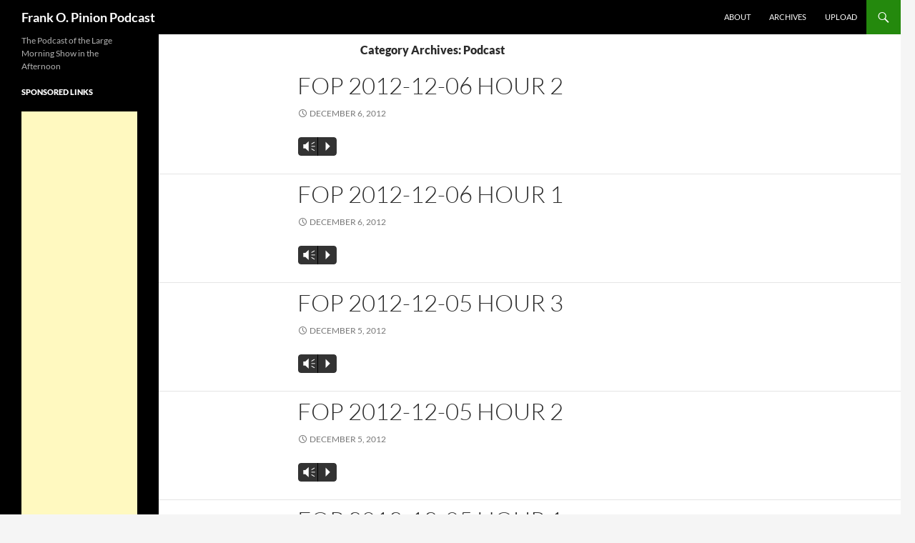

--- FILE ---
content_type: text/html; charset=UTF-8
request_url: https://fop.marktastic.com/category/podcast/page/268/
body_size: 9317
content:
<!DOCTYPE html>
<!--[if IE 7]>
<html class="ie ie7" lang="en-US">
<![endif]-->
<!--[if IE 8]>
<html class="ie ie8" lang="en-US">
<![endif]-->
<!--[if !(IE 7) | !(IE 8) ]><!-->
<html lang="en-US">
<!--<![endif]-->
<head>
	<meta charset="UTF-8">
	<meta name="viewport" content="width=device-width">
	<!-- Global site tag (gtag.js) - Google Analytics -->
<script async src="https://www.googletagmanager.com/gtag/js?id=G-MJ5K9TSTZT"></script>
<script>
  window.dataLayer = window.dataLayer || [];
  function gtag(){dataLayer.push(arguments);}
  gtag('js', new Date());

  gtag('config', 'G-MJ5K9TSTZT');
</script>	
	<script type="text/javascript">
window.google_analytics_uacct = "UA-862144-23";
</script>	<title>Podcast | Frank O. Pinion Podcast | Page 268</title>
	<link rel="profile" href="https://gmpg.org/xfn/11">
	<link rel="pingback" href="https://fop.marktastic.com/xmlrpc.php">
	<!--[if lt IE 9]>
	<script src="https://fop.marktastic.com/wp-content/themes/twentyfourteen/js/html5.js"></script>
	<![endif]-->
	<meta name='robots' content='max-image-preview:large' />
	<style>img:is([sizes="auto" i], [sizes^="auto," i]) { contain-intrinsic-size: 3000px 1500px }</style>
	<link rel="alternate" type="application/rss+xml" title="Frank O. Pinion Podcast &raquo; Feed" href="https://fop.marktastic.com/feed/" />
<link rel="alternate" type="application/rss+xml" title="Frank O. Pinion Podcast &raquo; Comments Feed" href="https://fop.marktastic.com/comments/feed/" />
<link rel="alternate" type="application/rss+xml" title="Frank O. Pinion Podcast &raquo; Podcast Category Feed" href="https://fop.marktastic.com/category/podcast/feed/" />
<script>
window._wpemojiSettings = {"baseUrl":"https:\/\/s.w.org\/images\/core\/emoji\/16.0.1\/72x72\/","ext":".png","svgUrl":"https:\/\/s.w.org\/images\/core\/emoji\/16.0.1\/svg\/","svgExt":".svg","source":{"concatemoji":"https:\/\/fop.marktastic.com\/wp-includes\/js\/wp-emoji-release.min.js?ver=6.8.3"}};
/*! This file is auto-generated */
!function(s,n){var o,i,e;function c(e){try{var t={supportTests:e,timestamp:(new Date).valueOf()};sessionStorage.setItem(o,JSON.stringify(t))}catch(e){}}function p(e,t,n){e.clearRect(0,0,e.canvas.width,e.canvas.height),e.fillText(t,0,0);var t=new Uint32Array(e.getImageData(0,0,e.canvas.width,e.canvas.height).data),a=(e.clearRect(0,0,e.canvas.width,e.canvas.height),e.fillText(n,0,0),new Uint32Array(e.getImageData(0,0,e.canvas.width,e.canvas.height).data));return t.every(function(e,t){return e===a[t]})}function u(e,t){e.clearRect(0,0,e.canvas.width,e.canvas.height),e.fillText(t,0,0);for(var n=e.getImageData(16,16,1,1),a=0;a<n.data.length;a++)if(0!==n.data[a])return!1;return!0}function f(e,t,n,a){switch(t){case"flag":return n(e,"\ud83c\udff3\ufe0f\u200d\u26a7\ufe0f","\ud83c\udff3\ufe0f\u200b\u26a7\ufe0f")?!1:!n(e,"\ud83c\udde8\ud83c\uddf6","\ud83c\udde8\u200b\ud83c\uddf6")&&!n(e,"\ud83c\udff4\udb40\udc67\udb40\udc62\udb40\udc65\udb40\udc6e\udb40\udc67\udb40\udc7f","\ud83c\udff4\u200b\udb40\udc67\u200b\udb40\udc62\u200b\udb40\udc65\u200b\udb40\udc6e\u200b\udb40\udc67\u200b\udb40\udc7f");case"emoji":return!a(e,"\ud83e\udedf")}return!1}function g(e,t,n,a){var r="undefined"!=typeof WorkerGlobalScope&&self instanceof WorkerGlobalScope?new OffscreenCanvas(300,150):s.createElement("canvas"),o=r.getContext("2d",{willReadFrequently:!0}),i=(o.textBaseline="top",o.font="600 32px Arial",{});return e.forEach(function(e){i[e]=t(o,e,n,a)}),i}function t(e){var t=s.createElement("script");t.src=e,t.defer=!0,s.head.appendChild(t)}"undefined"!=typeof Promise&&(o="wpEmojiSettingsSupports",i=["flag","emoji"],n.supports={everything:!0,everythingExceptFlag:!0},e=new Promise(function(e){s.addEventListener("DOMContentLoaded",e,{once:!0})}),new Promise(function(t){var n=function(){try{var e=JSON.parse(sessionStorage.getItem(o));if("object"==typeof e&&"number"==typeof e.timestamp&&(new Date).valueOf()<e.timestamp+604800&&"object"==typeof e.supportTests)return e.supportTests}catch(e){}return null}();if(!n){if("undefined"!=typeof Worker&&"undefined"!=typeof OffscreenCanvas&&"undefined"!=typeof URL&&URL.createObjectURL&&"undefined"!=typeof Blob)try{var e="postMessage("+g.toString()+"("+[JSON.stringify(i),f.toString(),p.toString(),u.toString()].join(",")+"));",a=new Blob([e],{type:"text/javascript"}),r=new Worker(URL.createObjectURL(a),{name:"wpTestEmojiSupports"});return void(r.onmessage=function(e){c(n=e.data),r.terminate(),t(n)})}catch(e){}c(n=g(i,f,p,u))}t(n)}).then(function(e){for(var t in e)n.supports[t]=e[t],n.supports.everything=n.supports.everything&&n.supports[t],"flag"!==t&&(n.supports.everythingExceptFlag=n.supports.everythingExceptFlag&&n.supports[t]);n.supports.everythingExceptFlag=n.supports.everythingExceptFlag&&!n.supports.flag,n.DOMReady=!1,n.readyCallback=function(){n.DOMReady=!0}}).then(function(){return e}).then(function(){var e;n.supports.everything||(n.readyCallback(),(e=n.source||{}).concatemoji?t(e.concatemoji):e.wpemoji&&e.twemoji&&(t(e.twemoji),t(e.wpemoji)))}))}((window,document),window._wpemojiSettings);
</script>
<link rel='stylesheet' id='mb.miniAudioPlayer.css-css' href='https://fop.marktastic.com/wp-content/plugins/wp-miniaudioplayer/css/miniplayer.css?ver=1.9.7' media='screen' />
<style id='wp-emoji-styles-inline-css'>

	img.wp-smiley, img.emoji {
		display: inline !important;
		border: none !important;
		box-shadow: none !important;
		height: 1em !important;
		width: 1em !important;
		margin: 0 0.07em !important;
		vertical-align: -0.1em !important;
		background: none !important;
		padding: 0 !important;
	}
</style>
<link rel='stylesheet' id='wp-block-library-css' href='https://fop.marktastic.com/wp-includes/css/dist/block-library/style.min.css?ver=6.8.3' media='all' />
<style id='wp-block-library-theme-inline-css'>
.wp-block-audio :where(figcaption){color:#555;font-size:13px;text-align:center}.is-dark-theme .wp-block-audio :where(figcaption){color:#ffffffa6}.wp-block-audio{margin:0 0 1em}.wp-block-code{border:1px solid #ccc;border-radius:4px;font-family:Menlo,Consolas,monaco,monospace;padding:.8em 1em}.wp-block-embed :where(figcaption){color:#555;font-size:13px;text-align:center}.is-dark-theme .wp-block-embed :where(figcaption){color:#ffffffa6}.wp-block-embed{margin:0 0 1em}.blocks-gallery-caption{color:#555;font-size:13px;text-align:center}.is-dark-theme .blocks-gallery-caption{color:#ffffffa6}:root :where(.wp-block-image figcaption){color:#555;font-size:13px;text-align:center}.is-dark-theme :root :where(.wp-block-image figcaption){color:#ffffffa6}.wp-block-image{margin:0 0 1em}.wp-block-pullquote{border-bottom:4px solid;border-top:4px solid;color:currentColor;margin-bottom:1.75em}.wp-block-pullquote cite,.wp-block-pullquote footer,.wp-block-pullquote__citation{color:currentColor;font-size:.8125em;font-style:normal;text-transform:uppercase}.wp-block-quote{border-left:.25em solid;margin:0 0 1.75em;padding-left:1em}.wp-block-quote cite,.wp-block-quote footer{color:currentColor;font-size:.8125em;font-style:normal;position:relative}.wp-block-quote:where(.has-text-align-right){border-left:none;border-right:.25em solid;padding-left:0;padding-right:1em}.wp-block-quote:where(.has-text-align-center){border:none;padding-left:0}.wp-block-quote.is-large,.wp-block-quote.is-style-large,.wp-block-quote:where(.is-style-plain){border:none}.wp-block-search .wp-block-search__label{font-weight:700}.wp-block-search__button{border:1px solid #ccc;padding:.375em .625em}:where(.wp-block-group.has-background){padding:1.25em 2.375em}.wp-block-separator.has-css-opacity{opacity:.4}.wp-block-separator{border:none;border-bottom:2px solid;margin-left:auto;margin-right:auto}.wp-block-separator.has-alpha-channel-opacity{opacity:1}.wp-block-separator:not(.is-style-wide):not(.is-style-dots){width:100px}.wp-block-separator.has-background:not(.is-style-dots){border-bottom:none;height:1px}.wp-block-separator.has-background:not(.is-style-wide):not(.is-style-dots){height:2px}.wp-block-table{margin:0 0 1em}.wp-block-table td,.wp-block-table th{word-break:normal}.wp-block-table :where(figcaption){color:#555;font-size:13px;text-align:center}.is-dark-theme .wp-block-table :where(figcaption){color:#ffffffa6}.wp-block-video :where(figcaption){color:#555;font-size:13px;text-align:center}.is-dark-theme .wp-block-video :where(figcaption){color:#ffffffa6}.wp-block-video{margin:0 0 1em}:root :where(.wp-block-template-part.has-background){margin-bottom:0;margin-top:0;padding:1.25em 2.375em}
</style>
<style id='classic-theme-styles-inline-css'>
/*! This file is auto-generated */
.wp-block-button__link{color:#fff;background-color:#32373c;border-radius:9999px;box-shadow:none;text-decoration:none;padding:calc(.667em + 2px) calc(1.333em + 2px);font-size:1.125em}.wp-block-file__button{background:#32373c;color:#fff;text-decoration:none}
</style>
<style id='global-styles-inline-css'>
:root{--wp--preset--aspect-ratio--square: 1;--wp--preset--aspect-ratio--4-3: 4/3;--wp--preset--aspect-ratio--3-4: 3/4;--wp--preset--aspect-ratio--3-2: 3/2;--wp--preset--aspect-ratio--2-3: 2/3;--wp--preset--aspect-ratio--16-9: 16/9;--wp--preset--aspect-ratio--9-16: 9/16;--wp--preset--color--black: #000;--wp--preset--color--cyan-bluish-gray: #abb8c3;--wp--preset--color--white: #fff;--wp--preset--color--pale-pink: #f78da7;--wp--preset--color--vivid-red: #cf2e2e;--wp--preset--color--luminous-vivid-orange: #ff6900;--wp--preset--color--luminous-vivid-amber: #fcb900;--wp--preset--color--light-green-cyan: #7bdcb5;--wp--preset--color--vivid-green-cyan: #00d084;--wp--preset--color--pale-cyan-blue: #8ed1fc;--wp--preset--color--vivid-cyan-blue: #0693e3;--wp--preset--color--vivid-purple: #9b51e0;--wp--preset--color--green: #24890d;--wp--preset--color--dark-gray: #2b2b2b;--wp--preset--color--medium-gray: #767676;--wp--preset--color--light-gray: #f5f5f5;--wp--preset--gradient--vivid-cyan-blue-to-vivid-purple: linear-gradient(135deg,rgba(6,147,227,1) 0%,rgb(155,81,224) 100%);--wp--preset--gradient--light-green-cyan-to-vivid-green-cyan: linear-gradient(135deg,rgb(122,220,180) 0%,rgb(0,208,130) 100%);--wp--preset--gradient--luminous-vivid-amber-to-luminous-vivid-orange: linear-gradient(135deg,rgba(252,185,0,1) 0%,rgba(255,105,0,1) 100%);--wp--preset--gradient--luminous-vivid-orange-to-vivid-red: linear-gradient(135deg,rgba(255,105,0,1) 0%,rgb(207,46,46) 100%);--wp--preset--gradient--very-light-gray-to-cyan-bluish-gray: linear-gradient(135deg,rgb(238,238,238) 0%,rgb(169,184,195) 100%);--wp--preset--gradient--cool-to-warm-spectrum: linear-gradient(135deg,rgb(74,234,220) 0%,rgb(151,120,209) 20%,rgb(207,42,186) 40%,rgb(238,44,130) 60%,rgb(251,105,98) 80%,rgb(254,248,76) 100%);--wp--preset--gradient--blush-light-purple: linear-gradient(135deg,rgb(255,206,236) 0%,rgb(152,150,240) 100%);--wp--preset--gradient--blush-bordeaux: linear-gradient(135deg,rgb(254,205,165) 0%,rgb(254,45,45) 50%,rgb(107,0,62) 100%);--wp--preset--gradient--luminous-dusk: linear-gradient(135deg,rgb(255,203,112) 0%,rgb(199,81,192) 50%,rgb(65,88,208) 100%);--wp--preset--gradient--pale-ocean: linear-gradient(135deg,rgb(255,245,203) 0%,rgb(182,227,212) 50%,rgb(51,167,181) 100%);--wp--preset--gradient--electric-grass: linear-gradient(135deg,rgb(202,248,128) 0%,rgb(113,206,126) 100%);--wp--preset--gradient--midnight: linear-gradient(135deg,rgb(2,3,129) 0%,rgb(40,116,252) 100%);--wp--preset--font-size--small: 13px;--wp--preset--font-size--medium: 20px;--wp--preset--font-size--large: 36px;--wp--preset--font-size--x-large: 42px;--wp--preset--spacing--20: 0.44rem;--wp--preset--spacing--30: 0.67rem;--wp--preset--spacing--40: 1rem;--wp--preset--spacing--50: 1.5rem;--wp--preset--spacing--60: 2.25rem;--wp--preset--spacing--70: 3.38rem;--wp--preset--spacing--80: 5.06rem;--wp--preset--shadow--natural: 6px 6px 9px rgba(0, 0, 0, 0.2);--wp--preset--shadow--deep: 12px 12px 50px rgba(0, 0, 0, 0.4);--wp--preset--shadow--sharp: 6px 6px 0px rgba(0, 0, 0, 0.2);--wp--preset--shadow--outlined: 6px 6px 0px -3px rgba(255, 255, 255, 1), 6px 6px rgba(0, 0, 0, 1);--wp--preset--shadow--crisp: 6px 6px 0px rgba(0, 0, 0, 1);}:where(.is-layout-flex){gap: 0.5em;}:where(.is-layout-grid){gap: 0.5em;}body .is-layout-flex{display: flex;}.is-layout-flex{flex-wrap: wrap;align-items: center;}.is-layout-flex > :is(*, div){margin: 0;}body .is-layout-grid{display: grid;}.is-layout-grid > :is(*, div){margin: 0;}:where(.wp-block-columns.is-layout-flex){gap: 2em;}:where(.wp-block-columns.is-layout-grid){gap: 2em;}:where(.wp-block-post-template.is-layout-flex){gap: 1.25em;}:where(.wp-block-post-template.is-layout-grid){gap: 1.25em;}.has-black-color{color: var(--wp--preset--color--black) !important;}.has-cyan-bluish-gray-color{color: var(--wp--preset--color--cyan-bluish-gray) !important;}.has-white-color{color: var(--wp--preset--color--white) !important;}.has-pale-pink-color{color: var(--wp--preset--color--pale-pink) !important;}.has-vivid-red-color{color: var(--wp--preset--color--vivid-red) !important;}.has-luminous-vivid-orange-color{color: var(--wp--preset--color--luminous-vivid-orange) !important;}.has-luminous-vivid-amber-color{color: var(--wp--preset--color--luminous-vivid-amber) !important;}.has-light-green-cyan-color{color: var(--wp--preset--color--light-green-cyan) !important;}.has-vivid-green-cyan-color{color: var(--wp--preset--color--vivid-green-cyan) !important;}.has-pale-cyan-blue-color{color: var(--wp--preset--color--pale-cyan-blue) !important;}.has-vivid-cyan-blue-color{color: var(--wp--preset--color--vivid-cyan-blue) !important;}.has-vivid-purple-color{color: var(--wp--preset--color--vivid-purple) !important;}.has-black-background-color{background-color: var(--wp--preset--color--black) !important;}.has-cyan-bluish-gray-background-color{background-color: var(--wp--preset--color--cyan-bluish-gray) !important;}.has-white-background-color{background-color: var(--wp--preset--color--white) !important;}.has-pale-pink-background-color{background-color: var(--wp--preset--color--pale-pink) !important;}.has-vivid-red-background-color{background-color: var(--wp--preset--color--vivid-red) !important;}.has-luminous-vivid-orange-background-color{background-color: var(--wp--preset--color--luminous-vivid-orange) !important;}.has-luminous-vivid-amber-background-color{background-color: var(--wp--preset--color--luminous-vivid-amber) !important;}.has-light-green-cyan-background-color{background-color: var(--wp--preset--color--light-green-cyan) !important;}.has-vivid-green-cyan-background-color{background-color: var(--wp--preset--color--vivid-green-cyan) !important;}.has-pale-cyan-blue-background-color{background-color: var(--wp--preset--color--pale-cyan-blue) !important;}.has-vivid-cyan-blue-background-color{background-color: var(--wp--preset--color--vivid-cyan-blue) !important;}.has-vivid-purple-background-color{background-color: var(--wp--preset--color--vivid-purple) !important;}.has-black-border-color{border-color: var(--wp--preset--color--black) !important;}.has-cyan-bluish-gray-border-color{border-color: var(--wp--preset--color--cyan-bluish-gray) !important;}.has-white-border-color{border-color: var(--wp--preset--color--white) !important;}.has-pale-pink-border-color{border-color: var(--wp--preset--color--pale-pink) !important;}.has-vivid-red-border-color{border-color: var(--wp--preset--color--vivid-red) !important;}.has-luminous-vivid-orange-border-color{border-color: var(--wp--preset--color--luminous-vivid-orange) !important;}.has-luminous-vivid-amber-border-color{border-color: var(--wp--preset--color--luminous-vivid-amber) !important;}.has-light-green-cyan-border-color{border-color: var(--wp--preset--color--light-green-cyan) !important;}.has-vivid-green-cyan-border-color{border-color: var(--wp--preset--color--vivid-green-cyan) !important;}.has-pale-cyan-blue-border-color{border-color: var(--wp--preset--color--pale-cyan-blue) !important;}.has-vivid-cyan-blue-border-color{border-color: var(--wp--preset--color--vivid-cyan-blue) !important;}.has-vivid-purple-border-color{border-color: var(--wp--preset--color--vivid-purple) !important;}.has-vivid-cyan-blue-to-vivid-purple-gradient-background{background: var(--wp--preset--gradient--vivid-cyan-blue-to-vivid-purple) !important;}.has-light-green-cyan-to-vivid-green-cyan-gradient-background{background: var(--wp--preset--gradient--light-green-cyan-to-vivid-green-cyan) !important;}.has-luminous-vivid-amber-to-luminous-vivid-orange-gradient-background{background: var(--wp--preset--gradient--luminous-vivid-amber-to-luminous-vivid-orange) !important;}.has-luminous-vivid-orange-to-vivid-red-gradient-background{background: var(--wp--preset--gradient--luminous-vivid-orange-to-vivid-red) !important;}.has-very-light-gray-to-cyan-bluish-gray-gradient-background{background: var(--wp--preset--gradient--very-light-gray-to-cyan-bluish-gray) !important;}.has-cool-to-warm-spectrum-gradient-background{background: var(--wp--preset--gradient--cool-to-warm-spectrum) !important;}.has-blush-light-purple-gradient-background{background: var(--wp--preset--gradient--blush-light-purple) !important;}.has-blush-bordeaux-gradient-background{background: var(--wp--preset--gradient--blush-bordeaux) !important;}.has-luminous-dusk-gradient-background{background: var(--wp--preset--gradient--luminous-dusk) !important;}.has-pale-ocean-gradient-background{background: var(--wp--preset--gradient--pale-ocean) !important;}.has-electric-grass-gradient-background{background: var(--wp--preset--gradient--electric-grass) !important;}.has-midnight-gradient-background{background: var(--wp--preset--gradient--midnight) !important;}.has-small-font-size{font-size: var(--wp--preset--font-size--small) !important;}.has-medium-font-size{font-size: var(--wp--preset--font-size--medium) !important;}.has-large-font-size{font-size: var(--wp--preset--font-size--large) !important;}.has-x-large-font-size{font-size: var(--wp--preset--font-size--x-large) !important;}
:where(.wp-block-post-template.is-layout-flex){gap: 1.25em;}:where(.wp-block-post-template.is-layout-grid){gap: 1.25em;}
:where(.wp-block-columns.is-layout-flex){gap: 2em;}:where(.wp-block-columns.is-layout-grid){gap: 2em;}
:root :where(.wp-block-pullquote){font-size: 1.5em;line-height: 1.6;}
</style>
<link rel='stylesheet' id='twentyfourteen-lato-css' href='https://fop.marktastic.com/wp-content/themes/twentyfourteen/fonts/font-lato.css?ver=20230328' media='all' />
<link rel='stylesheet' id='genericons-css' href='https://fop.marktastic.com/wp-content/themes/twentyfourteen/genericons/genericons.css?ver=3.0.3' media='all' />
<link rel='stylesheet' id='twentyfourteen-style-css' href='https://fop.marktastic.com/wp-content/themes/twentyfourteen-child/style.css?ver=20250715' media='all' />
<link rel='stylesheet' id='twentyfourteen-block-style-css' href='https://fop.marktastic.com/wp-content/themes/twentyfourteen/css/blocks.css?ver=20250715' media='all' />
<!--[if lt IE 9]>
<link rel='stylesheet' id='twentyfourteen-ie-css' href='https://fop.marktastic.com/wp-content/themes/twentyfourteen/css/ie.css?ver=20140711' media='all' />
<![endif]-->
<script src="https://fop.marktastic.com/wp-includes/js/jquery/jquery.min.js?ver=3.7.1" id="jquery-core-js"></script>
<script src="https://fop.marktastic.com/wp-includes/js/jquery/jquery-migrate.min.js?ver=3.4.1" id="jquery-migrate-js"></script>
<script src="https://fop.marktastic.com/wp-content/plugins/wp-miniaudioplayer/js/jquery.mb.miniAudioPlayer.js?ver=1.9.7" id="mb.miniAudioPlayer-js"></script>
<script src="https://fop.marktastic.com/wp-content/plugins/wp-miniaudioplayer/js/map_overwrite_default_me.js?ver=1.9.7" id="map_overwrite_default_me-js"></script>
<script src="https://fop.marktastic.com/wp-content/themes/twentyfourteen/js/functions.js?ver=20230526" id="twentyfourteen-script-js" defer data-wp-strategy="defer"></script>
<link rel="https://api.w.org/" href="https://fop.marktastic.com/wp-json/" /><link rel="alternate" title="JSON" type="application/json" href="https://fop.marktastic.com/wp-json/wp/v2/categories/3" /><link rel="EditURI" type="application/rsd+xml" title="RSD" href="https://fop.marktastic.com/xmlrpc.php?rsd" />
<meta name="generator" content="WordPress 6.8.3" />

<!-- start miniAudioPlayer custom CSS -->

<style id="map_custom_css">
       /* DO NOT REMOVE OR MODIFY */
/*{'skinName': 'mySkin', 'borderRadius': 5, 'main': 'rgb(255, 217, 102)', 'secondary': 'rgb(68, 68, 68)', 'playerPadding': 0}*/
/* END - DO NOT REMOVE OR MODIFY */
/*++++++++++++++++++++++++++++++++++++++++++++++++++
Copyright (c) 2001-2014. Matteo Bicocchi (Pupunzi);
http://pupunzi.com/mb.components/mb.miniAudioPlayer/demo/skinMaker.html

Skin name: mySkin
borderRadius: 5
background: rgb(255, 217, 102)
icons: rgb(68, 68, 68)
border: rgb(55, 55, 55)
borderLeft: rgb(255, 230, 153)
borderRight: rgb(255, 204, 51)
mute: rgba(68, 68, 68, 0.4)
download: rgba(255, 217, 102, 0.4)
downloadHover: rgb(255, 217, 102)
++++++++++++++++++++++++++++++++++++++++++++++++++*/

/* Older browser (IE8) - not supporting rgba() */
.mbMiniPlayer.mySkin .playerTable span{background-color:#ffd966}
.mbMiniPlayer.mySkin .playerTable span.map_play{border-left:1px solid #ffd966;}
.mbMiniPlayer.mySkin .playerTable span.map_volume{border-right:1px solid #ffd966;}
.mbMiniPlayer.mySkin .playerTable span.map_volume.mute{color: #444444;}
.mbMiniPlayer.mySkin .map_download{color: #444444;}
.mbMiniPlayer.mySkin .map_download:hover{color: #444444;}
.mbMiniPlayer.mySkin .playerTable span{color: #444444;}
.mbMiniPlayer.mySkin .playerTable {border: 1px solid #444444 !important;}

/*++++++++++++++++++++++++++++++++++++++++++++++++*/

.mbMiniPlayer.mySkin .playerTable{background-color:transparent; border-radius:5px !important;}
.mbMiniPlayer.mySkin .playerTable span{background-color:rgb(255, 217, 102); padding:3px !important; font-size: 20px;}
.mbMiniPlayer.mySkin .playerTable span.map_time{ font-size: 12px !important; width: 50px !important}
.mbMiniPlayer.mySkin .playerTable span.map_title{ padding:4px !important}
.mbMiniPlayer.mySkin .playerTable span.map_play{border-left:1px solid rgb(255, 204, 51); border-radius:0 4px 4px 0 !important;}
.mbMiniPlayer.mySkin .playerTable span.map_volume{padding-left:6px !important}
.mbMiniPlayer.mySkin .playerTable span.map_volume{border-right:1px solid rgb(255, 230, 153); border-radius:4px 0 0 4px !important;}
.mbMiniPlayer.mySkin .playerTable span.map_volume.mute{color: rgba(68, 68, 68, 0.4);}
.mbMiniPlayer.mySkin .map_download{color: rgba(255, 217, 102, 0.4);}
.mbMiniPlayer.mySkin .map_download:hover{color: rgb(255, 217, 102);}
.mbMiniPlayer.mySkin .playerTable span{color: rgb(68, 68, 68);text-shadow: none!important;}
.mbMiniPlayer.mySkin .playerTable span{color: rgb(68, 68, 68);}
.mbMiniPlayer.mySkin .playerTable {border: 1px solid rgb(55, 55, 55) !important;}
.mbMiniPlayer.mySkin .playerTable span.map_title{color: #000; text-shadow:none!important}
.mbMiniPlayer.mySkin .playerTable .jp-load-bar{background-color:rgba(255, 217, 102, 0.3);}
.mbMiniPlayer.mySkin .playerTable .jp-play-bar{background-color:#ffd966;}
.mbMiniPlayer.mySkin .playerTable span.map_volumeLevel a{background-color:rgb(94, 94, 94); height:80%!important }
.mbMiniPlayer.mySkin .playerTable span.map_volumeLevel a.sel{background-color:#444444;}
.mbMiniPlayer.mySkin  span.map_download{font-size:50px !important;}
/* Wordpress playlist select */
.map_pl_container .pl_item.sel{background-color:#ffd966 !important; color: #444444}
/*++++++++++++++++++++++++++++++++++++++++++++++++*/
       </style>
	
<!-- end miniAudioPlayer custom CSS -->	

<!-- BEGIN Clicky Analytics v2.2.4 Tracking - https://wordpress.org/plugins/clicky-analytics/ -->
<script type="text/javascript">
  var clicky_custom = clicky_custom || {};
  clicky_custom.html_media_track = 1;
</script>
<script type="text/javascript">
  var clicky_custom = clicky_custom || {};
  clicky_custom.outbound_pattern = ['/go/','/out/'];
</script>

<script async src="//static.getclicky.com/100829701.js"></script>
<script src='//static.getclicky.com/inc/javascript/video/youtube.js'></script>
<!-- END Clicky Analytics v2.2.4 Tracking -->

<link rel="alternate" type="application/rss+xml" title="RSS" href="https://fop.marktastic.com/rsslatest.xml" /></head>

<body class="archive paged category category-podcast category-3 wp-embed-responsive paged-268 category-paged-268 wp-theme-twentyfourteen wp-child-theme-twentyfourteen-child masthead-fixed list-view full-width">
<div id="page" class="hfeed site">
	
	<header id="masthead" class="site-header" role="banner">
		<div class="header-main">
			<h1 class="site-title"><a href="https://fop.marktastic.com/" rel="home">Frank O. Pinion Podcast</a></h1>

			<div class="search-toggle">
				<a href="#search-container" class="screen-reader-text">Search</a>
			</div>

			<nav id="primary-navigation" class="site-navigation primary-navigation" role="navigation">
				<h1 class="menu-toggle">Primary Menu</h1>
				<a class="screen-reader-text skip-link" href="#content">Skip to content</a>
				<div class="nav-menu"><ul>
<li class="page_item page-item-2578"><a href="https://fop.marktastic.com/about/">About</a></li>
<li class="page_item page-item-8303"><a href="https://fop.marktastic.com/archives/">Archives</a></li>
<li class="page_item page-item-10115"><a href="https://fop.marktastic.com/upload/">Upload</a></li>
</ul></div>
			</nav>
		</div>

		<div id="search-container" class="search-box-wrapper hide">
			<div class="search-box">
				<form role="search" method="get" class="search-form" action="https://fop.marktastic.com/">
				<label>
					<span class="screen-reader-text">Search for:</span>
					<input type="search" class="search-field" placeholder="Search &hellip;" value="" name="s" />
				</label>
				<input type="submit" class="search-submit" value="Search" />
			</form>			</div>
		</div>
	</header><!-- #masthead -->

	<div id="main" class="site-main">

	<section id="primary" class="content-area">
		<div id="content" class="site-content" role="main">

			
			<header class="archive-header">
				<h1 class="archive-title">
				Category Archives: Podcast				</h1>

							</header><!-- .archive-header -->

				
<article id="post-1043" class="post-1043 post type-post status-publish format-standard hentry category-podcast">
	
	<header class="entry-header">
		<h1 class="entry-title"><a href="https://fop.marktastic.com/2012/12/06/" rel="bookmark">FOP 2012-12-06 Hour 2</a></h1>
		<div class="entry-meta">
			<span class="entry-date"><a href="https://fop.marktastic.com/2012/12/06/" rel="bookmark"><time class="entry-date" datetime="2012-12-06T18:58:00-06:00">December 6, 2012</time></a></span> <span class="byline"><span class="author vcard"><a class="url fn n" href="https://fop.marktastic.com/author/mark/" rel="author">Mark</a></span></span>		</div><!-- .entry-meta -->
	</header><!-- .entry-header -->

		<div class="entry-content">
		<p><a href="https://fop.marktastic.com/wp-content/uploads/2012-12-06-02-Frank-O-Pinion.mp3">Frank O. Pinion &#8211; Thursday, December 06, 2012 &#8211; Hour 2</a></p>
	</div><!-- .entry-content -->
	
	</article><!-- #post-1043 -->

<article id="post-1042" class="post-1042 post type-post status-publish format-standard hentry category-podcast">
	
	<header class="entry-header">
		<h1 class="entry-title"><a href="https://fop.marktastic.com/2012/12/06/" rel="bookmark">FOP 2012-12-06 Hour 1</a></h1>
		<div class="entry-meta">
			<span class="entry-date"><a href="https://fop.marktastic.com/2012/12/06/" rel="bookmark"><time class="entry-date" datetime="2012-12-06T18:57:00-06:00">December 6, 2012</time></a></span> <span class="byline"><span class="author vcard"><a class="url fn n" href="https://fop.marktastic.com/author/mark/" rel="author">Mark</a></span></span>		</div><!-- .entry-meta -->
	</header><!-- .entry-header -->

		<div class="entry-content">
		<p><a href="https://fop.marktastic.com/wp-content/uploads/2012-12-06-01-Frank-O-Pinion.mp3">Frank O. Pinion &#8211; Thursday, December 06, 2012 &#8211; Hour 1</a></p>
	</div><!-- .entry-content -->
	
	</article><!-- #post-1042 -->

<article id="post-1041" class="post-1041 post type-post status-publish format-standard hentry category-podcast">
	
	<header class="entry-header">
		<h1 class="entry-title"><a href="https://fop.marktastic.com/2012/12/05/" rel="bookmark">FOP 2012-12-05 Hour 3</a></h1>
		<div class="entry-meta">
			<span class="entry-date"><a href="https://fop.marktastic.com/2012/12/05/" rel="bookmark"><time class="entry-date" datetime="2012-12-05T18:59:00-06:00">December 5, 2012</time></a></span> <span class="byline"><span class="author vcard"><a class="url fn n" href="https://fop.marktastic.com/author/mark/" rel="author">Mark</a></span></span>		</div><!-- .entry-meta -->
	</header><!-- .entry-header -->

		<div class="entry-content">
		<p><a href="https://fop.marktastic.com/wp-content/uploads/2012-12-05-03-Frank-O-Pinion.mp3">Frank O. Pinion &#8211; Wednesday, December 05, 2012 &#8211; Hour 3</a></p>
	</div><!-- .entry-content -->
	
	</article><!-- #post-1041 -->

<article id="post-1040" class="post-1040 post type-post status-publish format-standard hentry category-podcast">
	
	<header class="entry-header">
		<h1 class="entry-title"><a href="https://fop.marktastic.com/2012/12/05/" rel="bookmark">FOP 2012-12-05 Hour 2</a></h1>
		<div class="entry-meta">
			<span class="entry-date"><a href="https://fop.marktastic.com/2012/12/05/" rel="bookmark"><time class="entry-date" datetime="2012-12-05T18:58:00-06:00">December 5, 2012</time></a></span> <span class="byline"><span class="author vcard"><a class="url fn n" href="https://fop.marktastic.com/author/mark/" rel="author">Mark</a></span></span>		</div><!-- .entry-meta -->
	</header><!-- .entry-header -->

		<div class="entry-content">
		<p><a href="https://fop.marktastic.com/wp-content/uploads/2012-12-05-02-Frank-O-Pinion.mp3">Frank O. Pinion &#8211; Wednesday, December 05, 2012 &#8211; Hour 2</a></p>
	</div><!-- .entry-content -->
	
	</article><!-- #post-1040 -->

<article id="post-1039" class="post-1039 post type-post status-publish format-standard hentry category-podcast">
	
	<header class="entry-header">
		<h1 class="entry-title"><a href="https://fop.marktastic.com/2012/12/05/" rel="bookmark">FOP 2012-12-05 Hour 1</a></h1>
		<div class="entry-meta">
			<span class="entry-date"><a href="https://fop.marktastic.com/2012/12/05/" rel="bookmark"><time class="entry-date" datetime="2012-12-05T18:57:00-06:00">December 5, 2012</time></a></span> <span class="byline"><span class="author vcard"><a class="url fn n" href="https://fop.marktastic.com/author/mark/" rel="author">Mark</a></span></span>		</div><!-- .entry-meta -->
	</header><!-- .entry-header -->

		<div class="entry-content">
		<p><a href="https://fop.marktastic.com/wp-content/uploads/2012-12-05-01-Frank-O-Pinion.mp3">Frank O. Pinion &#8211; Wednesday, December 05, 2012 &#8211; Hour 1</a></p>
	</div><!-- .entry-content -->
	
	</article><!-- #post-1039 -->

<article id="post-1038" class="post-1038 post type-post status-publish format-standard hentry category-podcast">
	
	<header class="entry-header">
		<h1 class="entry-title"><a href="https://fop.marktastic.com/2012/12/04/" rel="bookmark">FOP 2012-12-04 Hour 3</a></h1>
		<div class="entry-meta">
			<span class="entry-date"><a href="https://fop.marktastic.com/2012/12/04/" rel="bookmark"><time class="entry-date" datetime="2012-12-04T18:59:00-06:00">December 4, 2012</time></a></span> <span class="byline"><span class="author vcard"><a class="url fn n" href="https://fop.marktastic.com/author/mark/" rel="author">Mark</a></span></span>		</div><!-- .entry-meta -->
	</header><!-- .entry-header -->

		<div class="entry-content">
		<p><a href="https://fop.marktastic.com/wp-content/uploads/2012-12-04-03-Frank-O-Pinion.mp3">Frank O. Pinion &#8211; Tuesday, December 04, 2012 &#8211; Hour 3</a></p>
	</div><!-- .entry-content -->
	
	</article><!-- #post-1038 -->

<article id="post-1037" class="post-1037 post type-post status-publish format-standard hentry category-podcast">
	
	<header class="entry-header">
		<h1 class="entry-title"><a href="https://fop.marktastic.com/2012/12/04/" rel="bookmark">FOP 2012-12-04 Hour 2</a></h1>
		<div class="entry-meta">
			<span class="entry-date"><a href="https://fop.marktastic.com/2012/12/04/" rel="bookmark"><time class="entry-date" datetime="2012-12-04T18:58:00-06:00">December 4, 2012</time></a></span> <span class="byline"><span class="author vcard"><a class="url fn n" href="https://fop.marktastic.com/author/mark/" rel="author">Mark</a></span></span>		</div><!-- .entry-meta -->
	</header><!-- .entry-header -->

		<div class="entry-content">
		<p><a href="https://fop.marktastic.com/wp-content/uploads/2012-12-04-02-Frank-O-Pinion.mp3">Frank O. Pinion &#8211; Tuesday, December 04, 2012 &#8211; Hour 2</a></p>
	</div><!-- .entry-content -->
	
	</article><!-- #post-1037 -->

<article id="post-1036" class="post-1036 post type-post status-publish format-standard hentry category-podcast">
	
	<header class="entry-header">
		<h1 class="entry-title"><a href="https://fop.marktastic.com/2012/12/04/" rel="bookmark">FOP 2012-12-04 Hour 1</a></h1>
		<div class="entry-meta">
			<span class="entry-date"><a href="https://fop.marktastic.com/2012/12/04/" rel="bookmark"><time class="entry-date" datetime="2012-12-04T18:57:00-06:00">December 4, 2012</time></a></span> <span class="byline"><span class="author vcard"><a class="url fn n" href="https://fop.marktastic.com/author/mark/" rel="author">Mark</a></span></span>		</div><!-- .entry-meta -->
	</header><!-- .entry-header -->

		<div class="entry-content">
		<p><a href="https://fop.marktastic.com/wp-content/uploads/2012-12-04-01-Frank-O-Pinion.mp3">Frank O. Pinion &#8211; Tuesday, December 04, 2012 &#8211; Hour 1</a></p>
	</div><!-- .entry-content -->
	
	</article><!-- #post-1036 -->

<article id="post-1035" class="post-1035 post type-post status-publish format-standard hentry category-podcast">
	
	<header class="entry-header">
		<h1 class="entry-title"><a href="https://fop.marktastic.com/2012/12/03/" rel="bookmark">FOP 2012-12-03 Hour 3</a></h1>
		<div class="entry-meta">
			<span class="entry-date"><a href="https://fop.marktastic.com/2012/12/03/" rel="bookmark"><time class="entry-date" datetime="2012-12-03T18:59:00-06:00">December 3, 2012</time></a></span> <span class="byline"><span class="author vcard"><a class="url fn n" href="https://fop.marktastic.com/author/mark/" rel="author">Mark</a></span></span>		</div><!-- .entry-meta -->
	</header><!-- .entry-header -->

		<div class="entry-content">
		<p><a href="https://fop.marktastic.com/wp-content/uploads/2012-12-03-03-Frank-O-Pinion.mp3">Frank O. Pinion &#8211; Monday, December 03, 2012 &#8211; Hour 3</a></p>
	</div><!-- .entry-content -->
	
	</article><!-- #post-1035 -->

<article id="post-1034" class="post-1034 post type-post status-publish format-standard hentry category-podcast">
	
	<header class="entry-header">
		<h1 class="entry-title"><a href="https://fop.marktastic.com/2012/12/03/" rel="bookmark">FOP 2012-12-03 Hour 2</a></h1>
		<div class="entry-meta">
			<span class="entry-date"><a href="https://fop.marktastic.com/2012/12/03/" rel="bookmark"><time class="entry-date" datetime="2012-12-03T18:58:00-06:00">December 3, 2012</time></a></span> <span class="byline"><span class="author vcard"><a class="url fn n" href="https://fop.marktastic.com/author/mark/" rel="author">Mark</a></span></span>		</div><!-- .entry-meta -->
	</header><!-- .entry-header -->

		<div class="entry-content">
		<p><a href="https://fop.marktastic.com/wp-content/uploads/2012-12-03-02-Frank-O-Pinion.mp3">Frank O. Pinion &#8211; Monday, December 03, 2012 &#8211; Hour 2</a></p>
	</div><!-- .entry-content -->
	
	</article><!-- #post-1034 -->

<article id="post-1033" class="post-1033 post type-post status-publish format-standard hentry category-podcast">
	
	<header class="entry-header">
		<h1 class="entry-title"><a href="https://fop.marktastic.com/2012/12/03/" rel="bookmark">FOP 2012-12-03 Hour 1</a></h1>
		<div class="entry-meta">
			<span class="entry-date"><a href="https://fop.marktastic.com/2012/12/03/" rel="bookmark"><time class="entry-date" datetime="2012-12-03T18:57:00-06:00">December 3, 2012</time></a></span> <span class="byline"><span class="author vcard"><a class="url fn n" href="https://fop.marktastic.com/author/mark/" rel="author">Mark</a></span></span>		</div><!-- .entry-meta -->
	</header><!-- .entry-header -->

		<div class="entry-content">
		<p><a href="https://fop.marktastic.com/wp-content/uploads/2012-12-03-01-Frank-O-Pinion.mp3">Frank O. Pinion &#8211; Monday, December 03, 2012 &#8211; Hour 1</a></p>
	</div><!-- .entry-content -->
	
	</article><!-- #post-1033 -->

<article id="post-1032" class="post-1032 post type-post status-publish format-standard hentry category-podcast">
	
	<header class="entry-header">
		<h1 class="entry-title"><a href="https://fop.marktastic.com/2012/11/30/" rel="bookmark">FOP 2012-11-30 Hour 3</a></h1>
		<div class="entry-meta">
			<span class="entry-date"><a href="https://fop.marktastic.com/2012/11/30/" rel="bookmark"><time class="entry-date" datetime="2012-11-30T18:59:00-06:00">November 30, 2012</time></a></span> <span class="byline"><span class="author vcard"><a class="url fn n" href="https://fop.marktastic.com/author/mark/" rel="author">Mark</a></span></span>		</div><!-- .entry-meta -->
	</header><!-- .entry-header -->

		<div class="entry-content">
		<p><a href="https://fop.marktastic.com/wp-content/uploads/2012-11-30-03-Frank-O-Pinion.mp3">Frank O. Pinion &#8211; Friday, November 30, 2012 &#8211; Hour 3</a></p>
	</div><!-- .entry-content -->
	
	</article><!-- #post-1032 -->

<article id="post-1031" class="post-1031 post type-post status-publish format-standard hentry category-podcast">
	
	<header class="entry-header">
		<h1 class="entry-title"><a href="https://fop.marktastic.com/2012/11/30/" rel="bookmark">FOP 2012-11-30 Hour 2</a></h1>
		<div class="entry-meta">
			<span class="entry-date"><a href="https://fop.marktastic.com/2012/11/30/" rel="bookmark"><time class="entry-date" datetime="2012-11-30T18:58:00-06:00">November 30, 2012</time></a></span> <span class="byline"><span class="author vcard"><a class="url fn n" href="https://fop.marktastic.com/author/mark/" rel="author">Mark</a></span></span>		</div><!-- .entry-meta -->
	</header><!-- .entry-header -->

		<div class="entry-content">
		<p><a href="https://fop.marktastic.com/wp-content/uploads/2012-11-30-02-Frank-O-Pinion.mp3">Frank O. Pinion &#8211; Friday, November 30, 2012 &#8211; Hour 2</a></p>
	</div><!-- .entry-content -->
	
	</article><!-- #post-1031 -->

<article id="post-1030" class="post-1030 post type-post status-publish format-standard hentry category-podcast">
	
	<header class="entry-header">
		<h1 class="entry-title"><a href="https://fop.marktastic.com/2012/11/30/" rel="bookmark">FOP 2012-11-30 Hour 1</a></h1>
		<div class="entry-meta">
			<span class="entry-date"><a href="https://fop.marktastic.com/2012/11/30/" rel="bookmark"><time class="entry-date" datetime="2012-11-30T18:57:00-06:00">November 30, 2012</time></a></span> <span class="byline"><span class="author vcard"><a class="url fn n" href="https://fop.marktastic.com/author/mark/" rel="author">Mark</a></span></span>		</div><!-- .entry-meta -->
	</header><!-- .entry-header -->

		<div class="entry-content">
		<p><a href="https://fop.marktastic.com/wp-content/uploads/2012-11-30-01-Frank-O-Pinion.mp3">Frank O. Pinion &#8211; Friday, November 30, 2012 &#8211; Hour 1</a></p>
	</div><!-- .entry-content -->
	
	</article><!-- #post-1030 -->

<article id="post-1029" class="post-1029 post type-post status-publish format-standard hentry category-podcast">
	
	<header class="entry-header">
		<h1 class="entry-title"><a href="https://fop.marktastic.com/2012/11/29/" rel="bookmark">FOP 2012-11-29 Hour 3</a></h1>
		<div class="entry-meta">
			<span class="entry-date"><a href="https://fop.marktastic.com/2012/11/29/" rel="bookmark"><time class="entry-date" datetime="2012-11-29T18:59:00-06:00">November 29, 2012</time></a></span> <span class="byline"><span class="author vcard"><a class="url fn n" href="https://fop.marktastic.com/author/mark/" rel="author">Mark</a></span></span>		</div><!-- .entry-meta -->
	</header><!-- .entry-header -->

		<div class="entry-content">
		<p><a href="https://fop.marktastic.com/wp-content/uploads/2012-11-29-03-Frank-O-Pinion.mp3">Frank O. Pinion &#8211; Thursday, November 29, 2012 &#8211; Hour 3</a></p>
	</div><!-- .entry-content -->
	
	</article><!-- #post-1029 -->

<article id="post-1028" class="post-1028 post type-post status-publish format-standard hentry category-podcast">
	
	<header class="entry-header">
		<h1 class="entry-title"><a href="https://fop.marktastic.com/2012/11/29/" rel="bookmark">FOP 2012-11-29 Hour 2</a></h1>
		<div class="entry-meta">
			<span class="entry-date"><a href="https://fop.marktastic.com/2012/11/29/" rel="bookmark"><time class="entry-date" datetime="2012-11-29T18:58:00-06:00">November 29, 2012</time></a></span> <span class="byline"><span class="author vcard"><a class="url fn n" href="https://fop.marktastic.com/author/mark/" rel="author">Mark</a></span></span>		</div><!-- .entry-meta -->
	</header><!-- .entry-header -->

		<div class="entry-content">
		<p><a href="https://fop.marktastic.com/wp-content/uploads/2012-11-29-02-Frank-O-Pinion.mp3">Frank O. Pinion &#8211; Thursday, November 29, 2012 &#8211; Hour 2</a></p>
	</div><!-- .entry-content -->
	
	</article><!-- #post-1028 -->

<article id="post-1027" class="post-1027 post type-post status-publish format-standard hentry category-podcast">
	
	<header class="entry-header">
		<h1 class="entry-title"><a href="https://fop.marktastic.com/2012/11/29/" rel="bookmark">FOP 2012-11-29 Hour 1</a></h1>
		<div class="entry-meta">
			<span class="entry-date"><a href="https://fop.marktastic.com/2012/11/29/" rel="bookmark"><time class="entry-date" datetime="2012-11-29T18:57:00-06:00">November 29, 2012</time></a></span> <span class="byline"><span class="author vcard"><a class="url fn n" href="https://fop.marktastic.com/author/mark/" rel="author">Mark</a></span></span>		</div><!-- .entry-meta -->
	</header><!-- .entry-header -->

		<div class="entry-content">
		<p><a href="https://fop.marktastic.com/wp-content/uploads/2012-11-29-01-Frank-O-Pinion.mp3">Frank O. Pinion &#8211; Thursday, November 29, 2012 &#8211; Hour 1</a></p>
	</div><!-- .entry-content -->
	
	</article><!-- #post-1027 -->

<article id="post-1026" class="post-1026 post type-post status-publish format-standard hentry category-podcast">
	
	<header class="entry-header">
		<h1 class="entry-title"><a href="https://fop.marktastic.com/2012/11/28/" rel="bookmark">FOP 2012-11-28 Hour 3</a></h1>
		<div class="entry-meta">
			<span class="entry-date"><a href="https://fop.marktastic.com/2012/11/28/" rel="bookmark"><time class="entry-date" datetime="2012-11-28T18:59:00-06:00">November 28, 2012</time></a></span> <span class="byline"><span class="author vcard"><a class="url fn n" href="https://fop.marktastic.com/author/mark/" rel="author">Mark</a></span></span>		</div><!-- .entry-meta -->
	</header><!-- .entry-header -->

		<div class="entry-content">
		<p><a href="https://fop.marktastic.com/wp-content/uploads/2012-11-28-03-Frank-O-Pinion.mp3">Frank O. Pinion &#8211; Wednesday, November 28, 2012 &#8211; Hour 3</a></p>
	</div><!-- .entry-content -->
	
	</article><!-- #post-1026 -->

<article id="post-1025" class="post-1025 post type-post status-publish format-standard hentry category-podcast">
	
	<header class="entry-header">
		<h1 class="entry-title"><a href="https://fop.marktastic.com/2012/11/28/" rel="bookmark">FOP 2012-11-28 Hour 2</a></h1>
		<div class="entry-meta">
			<span class="entry-date"><a href="https://fop.marktastic.com/2012/11/28/" rel="bookmark"><time class="entry-date" datetime="2012-11-28T18:58:00-06:00">November 28, 2012</time></a></span> <span class="byline"><span class="author vcard"><a class="url fn n" href="https://fop.marktastic.com/author/mark/" rel="author">Mark</a></span></span>		</div><!-- .entry-meta -->
	</header><!-- .entry-header -->

		<div class="entry-content">
		<p><a href="https://fop.marktastic.com/wp-content/uploads/2012-11-28-02-Frank-O-Pinion.mp3">Frank O. Pinion &#8211; Wednesday, November 28, 2012 &#8211; Hour 2</a></p>
	</div><!-- .entry-content -->
	
	</article><!-- #post-1025 -->

<article id="post-1024" class="post-1024 post type-post status-publish format-standard hentry category-podcast">
	
	<header class="entry-header">
		<h1 class="entry-title"><a href="https://fop.marktastic.com/2012/11/28/" rel="bookmark">FOP 2012-11-28 Hour 1</a></h1>
		<div class="entry-meta">
			<span class="entry-date"><a href="https://fop.marktastic.com/2012/11/28/" rel="bookmark"><time class="entry-date" datetime="2012-11-28T18:57:00-06:00">November 28, 2012</time></a></span> <span class="byline"><span class="author vcard"><a class="url fn n" href="https://fop.marktastic.com/author/mark/" rel="author">Mark</a></span></span>		</div><!-- .entry-meta -->
	</header><!-- .entry-header -->

		<div class="entry-content">
		<p><a href="https://fop.marktastic.com/wp-content/uploads/2012-11-28-01-Frank-O-Pinion.mp3">Frank O. Pinion &#8211; Wednesday, November 28, 2012 &#8211; Hour 1</a></p>
	</div><!-- .entry-content -->
	
	</article><!-- #post-1024 -->

<article id="post-1023" class="post-1023 post type-post status-publish format-standard hentry category-podcast">
	
	<header class="entry-header">
		<h1 class="entry-title"><a href="https://fop.marktastic.com/2012/11/27/" rel="bookmark">FOP 2012-11-27 Hour 3</a></h1>
		<div class="entry-meta">
			<span class="entry-date"><a href="https://fop.marktastic.com/2012/11/27/" rel="bookmark"><time class="entry-date" datetime="2012-11-27T18:59:00-06:00">November 27, 2012</time></a></span> <span class="byline"><span class="author vcard"><a class="url fn n" href="https://fop.marktastic.com/author/mark/" rel="author">Mark</a></span></span>		</div><!-- .entry-meta -->
	</header><!-- .entry-header -->

		<div class="entry-content">
		<p><a href="https://fop.marktastic.com/wp-content/uploads/2012-11-27-03-Frank-O-Pinion.mp3">Frank O. Pinion &#8211; Tuesday, November 27, 2012 &#8211; Hour 3</a></p>
	</div><!-- .entry-content -->
	
	</article><!-- #post-1023 -->
		<nav class="navigation paging-navigation">
		<h1 class="screen-reader-text">
			Posts navigation		</h1>
		<div class="pagination loop-pagination">
			<a class="prev page-numbers" href="https://fop.marktastic.com/category/podcast/page/267/">&larr; Previous</a>
<a class="page-numbers" href="https://fop.marktastic.com/category/podcast/">1</a>
<span class="page-numbers dots">&hellip;</span>
<a class="page-numbers" href="https://fop.marktastic.com/category/podcast/page/267/">267</a>
<span aria-current="page" class="page-numbers current">268</span>
<a class="page-numbers" href="https://fop.marktastic.com/category/podcast/page/269/">269</a>
<span class="page-numbers dots">&hellip;</span>
<a class="page-numbers" href="https://fop.marktastic.com/category/podcast/page/314/">314</a>
<a class="next page-numbers" href="https://fop.marktastic.com/category/podcast/page/269/">Next &rarr;</a>		</div><!-- .pagination -->
	</nav><!-- .navigation -->
					</div><!-- #content -->
	</section><!-- #primary -->

<div id="secondary">
		<h2 class="site-description">The Podcast of the Large Morning Show in the Afternoon</h2>
	
	
		<div id="primary-sidebar" class="primary-sidebar widget-area" role="complementary">
		<aside id="text-3" class="widget widget_text"><h1 class="widget-title">Sponsored Links</h1>			<div class="textwidget"><script async src="//pagead2.googlesyndication.com/pagead/js/adsbygoogle.js"></script>
<!-- FOP Responsive -->
<ins class="adsbygoogle"
     style="display:block"
     data-ad-client="ca-pub-7396716531665934"
     data-ad-slot="4270681196"
     data-ad-format="auto"></ins>
<script>
(adsbygoogle = window.adsbygoogle || []).push({});
</script></div>
		</aside><aside id="calendar-3" class="widget widget_calendar"><div id="calendar_wrap" class="calendar_wrap"><table id="wp-calendar" class="wp-calendar-table">
	<caption>November 2025</caption>
	<thead>
	<tr>
		<th scope="col" aria-label="Sunday">S</th>
		<th scope="col" aria-label="Monday">M</th>
		<th scope="col" aria-label="Tuesday">T</th>
		<th scope="col" aria-label="Wednesday">W</th>
		<th scope="col" aria-label="Thursday">T</th>
		<th scope="col" aria-label="Friday">F</th>
		<th scope="col" aria-label="Saturday">S</th>
	</tr>
	</thead>
	<tbody>
	<tr>
		<td colspan="6" class="pad">&nbsp;</td><td>1</td>
	</tr>
	<tr>
		<td>2</td><td>3</td><td>4</td><td>5</td><td>6</td><td>7</td><td>8</td>
	</tr>
	<tr>
		<td>9</td><td>10</td><td>11</td><td>12</td><td id="today">13</td><td>14</td><td>15</td>
	</tr>
	<tr>
		<td>16</td><td>17</td><td>18</td><td>19</td><td>20</td><td>21</td><td>22</td>
	</tr>
	<tr>
		<td>23</td><td>24</td><td>25</td><td>26</td><td>27</td><td>28</td><td>29</td>
	</tr>
	<tr>
		<td>30</td>
		<td class="pad" colspan="6">&nbsp;</td>
	</tr>
	</tbody>
	</table><nav aria-label="Previous and next months" class="wp-calendar-nav">
		<span class="wp-calendar-nav-prev"><a href="https://fop.marktastic.com/2020/10/">&laquo; Oct</a></span>
		<span class="pad">&nbsp;</span>
		<span class="wp-calendar-nav-next">&nbsp;</span>
	</nav></div></aside>	</div><!-- #primary-sidebar -->
	</div><!-- #secondary -->

		</div><!-- #main -->

		<footer id="colophon" class="site-footer">

			
			<div class="site-info">
												<a href="https://wordpress.org/" class="imprint">
					Proudly powered by WordPress				</a>
			</div><!-- .site-info -->
		</footer><!-- #colophon -->
	</div><!-- #page -->

	<script type="speculationrules">
{"prefetch":[{"source":"document","where":{"and":[{"href_matches":"\/*"},{"not":{"href_matches":["\/wp-*.php","\/wp-admin\/*","\/wp-content\/uploads\/*","\/wp-content\/*","\/wp-content\/plugins\/*","\/wp-content\/themes\/twentyfourteen-child\/*","\/wp-content\/themes\/twentyfourteen\/*","\/*\\?(.+)"]}},{"not":{"selector_matches":"a[rel~=\"nofollow\"]"}},{"not":{"selector_matches":".no-prefetch, .no-prefetch a"}}]},"eagerness":"conservative"}]}
</script>

	<!-- start miniAudioPlayer initializer -->
	<script type="text/javascript">

	let isGutenberg = true;
	let miniAudioPlayer_replaceDefault = 1;
	let miniAudioPlayer_excluded = "map_excluded";
	let miniAudioPlayer_replaceDefault_show_title = 1;

	let miniAudioPlayer_defaults = {
				inLine:true,
                width:"350",
				skin:"black",
				animate:true,
				volume:.4,
				autoplay:false,
				showVolumeLevel:true,
				allowMute: true,
				showTime:true,
				id3:true,
				showRew:true,
				addShadow: false,
				downloadable:false,
				downloadPage: null,
				swfPath:"https://fop.marktastic.com/wp-content/plugins/wp-miniaudioplayer/js/",
				onReady: function(player, $controlsBox){
				   if(player.opt.downloadable && player.opt.downloadablesecurity && !false){
				        jQuery(".map_download", $controlsBox).remove();
				   }
				}
		};

    function initializeMiniAudioPlayer(){
         jQuery(".mejs-container a").addClass(miniAudioPlayer_excluded);
         jQuery("a[href *= '.mp3']").not(".map_excluded").not(".wp-playlist-caption").not("[download]").mb_miniPlayer(miniAudioPlayer_defaults);
    }

    //if(1)
        jQuery("body").addClass("map_replaceDefault");

	jQuery(function(){
     // if(1)
         setTimeout(function(){replaceDefault();},10);
      
      initializeMiniAudioPlayer();
      jQuery(document).ajaxSuccess(function(event, xhr, settings) {
        initializeMiniAudioPlayer();
      });
	});
	</script>
	<!-- end miniAudioPlayer initializer -->

	</body>
</html>


--- FILE ---
content_type: text/html; charset=utf-8
request_url: https://www.google.com/recaptcha/api2/aframe
body_size: 270
content:
<!DOCTYPE HTML><html><head><meta http-equiv="content-type" content="text/html; charset=UTF-8"></head><body><script nonce="0KqZ32gUFLI6G_A9F4pWUw">/** Anti-fraud and anti-abuse applications only. See google.com/recaptcha */ try{var clients={'sodar':'https://pagead2.googlesyndication.com/pagead/sodar?'};window.addEventListener("message",function(a){try{if(a.source===window.parent){var b=JSON.parse(a.data);var c=clients[b['id']];if(c){var d=document.createElement('img');d.src=c+b['params']+'&rc='+(localStorage.getItem("rc::a")?sessionStorage.getItem("rc::b"):"");window.document.body.appendChild(d);sessionStorage.setItem("rc::e",parseInt(sessionStorage.getItem("rc::e")||0)+1);localStorage.setItem("rc::h",'1763035275949');}}}catch(b){}});window.parent.postMessage("_grecaptcha_ready", "*");}catch(b){}</script></body></html>

--- FILE ---
content_type: text/css
request_url: https://fop.marktastic.com/wp-content/themes/twentyfourteen-child/style.css?ver=20250715
body_size: 288
content:
/*
 Theme Name:   Twenty Fourteen Child
 Theme URI:    http://example.com/twenty-fourteen-child/
 Description:  Twenty Fourteen Child Theme
 Author:       John Doe
 Author URI:   http://example.com
 Template:     twentyfourteen
 Version:      1.0.0
 Tags:         light, dark, two-columns, right-sidebar, responsive-layout, accessibility-ready
 Text Domain:  twenty-fourteen-child
*/

@import url("../twentyfourteen/style.css");

/* =Theme customization starts here
-------------------------------------------------------------- */
.hentry, .site-content 
{
  margin-bottom: 0px;
}
.content-area
{
  padding-top: 10px;
}
.list-view .site-content .hentry
{
  padding-top: 10px;
}

.archive-header, .page-header
{
  margin-bottom: 20px;
}

.site-content .entry-header,
.site-content .entry-content,
.site-content .entry-summary,
.site-content .entry-meta,
.page-content {
	margin: 0 auto;
	max-width: 650px;
}


/*Archives Page */
.archivestyle {
width: 85%;
margin:0 auto;
/*	margin-left:120px;*/
}
.archlist {float : left; width:100%;}
ul.archlist li {display : inline;list-style-type : none;margin-right : 5px;float : left;display : block;width : 24%;}
ul.archlist li a {text-transform: capitalize;}
